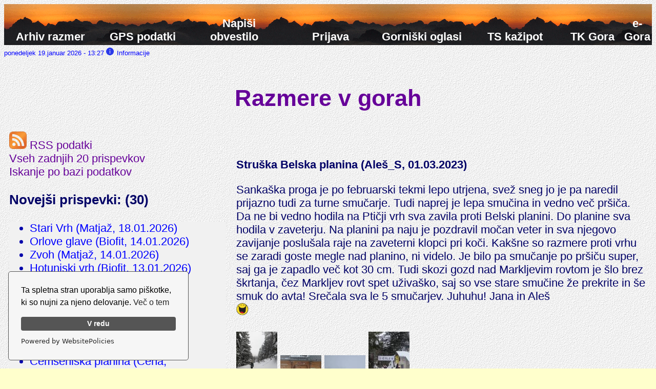

--- FILE ---
content_type: text/html; charset=UTF-8
request_url: http://razmere0.e-gora.si/RazmereVsebina.php?Obv=15364
body_size: 13090
content:
<!DOCTYPE HTML>
<html>
<head>
<meta http-equiv="Content-Type" content="text/html; charset=utf-8">
<meta http-equiv="Content-Language" content="sl">
<META NAME="Author" CONTENT="France Sevšek">
<META NAME="keywords" CONTENT="gorništvo, gornistvo, gore, Slovenija, Gora,turno smučanje, smucanje, mountains,  mountaineering, Slovenia, skiing,ski touring">

<title></title>
<style>
/* --------------------------------------------- */
body {
  font-family:  verdana, Arial, Helvetica, sans-serif;
  font-size: 1.4rem; /* 2.2vw, 1.6% view window, 15px/*  */
}
/* --------------------------------------------- */
ul {
  background-color: #f1f1f1;/**/
  color:#0000aa; 
  }
li a {
    display: block;
    color:#0000ff;
    text-decoration: none;
}
li  a:visited { text-decoration: none;color:#0000aa;}
 
/* Change the link color on hover */
li a:hover {
    background-color: #555;
    color: white;
}
/* --------------------------------------------- */
 div#tips a  {
	text-decoration:none;
	//border-bottom:2px solid blue;
        color: #0000ff;
}

div#tips a:hover {
	color: #666666;
	background: #FFFFCC;
	text-decoration: none;
}
div#tips a span {display: none;}
div#tips a:hover span {
	display: block;
        position: absolute;
        //position: fixed;
	left: 10%;
	//width: 200px;
	width: 30%;
	padding: 5px;
	margin: 10px;
	z-index: 100;
	//color: #0000CC;
	color: #0000ff;
	//background: #FFFFCC;
	background: #eeeeee;
	font: 10px Verdana, Arial, Helvetica, sans-serif;
	text-align: left;
	border: 1px solid #666666;
        text-decoration: none;
}
div#tips p {position:relative}
div.relative{position:relative;}
div.absolute{position:absolute;}
/* --------------------- */


/* --------------------------------------------- */
a:link {
    text-decoration: none;
}
a:visited {
    text-decoration: none;
}
a:hover {
    text-decoration: underline;
    color: #00ff00;
}
a:active {
    text-decoration: underline;
}

.slika1 img {
  width: 100%;
  height: auto;
}
.clear::after {
  content: "";
  clear: both;
  display: table;
}

/* --------------------------------------------- */
.box2{
    display: inline-block;
    position: relative;
    margin: 0px;
    float: left;
    width: 33%;
    text-align: center;
    background-color: transparent;
    font-size: 1.6vw;
    }
.naslov1{
 font-size: 3.5vw;
 text-align: center;
 font-weight: bold;
}
textarea {
        width: 90%;
      }
/* --------------------------------------------- */
</style>
<script src="https://cdn.websitepolicies.io/lib/cookieconsent/1.0.3/cookieconsent.min.js" defer></script><script>window.addEventListener("load",function(){window.wpcc.init({"border":"thin","corners":"small","colors":{"popup":{"background":"#f6f6f6","text":"#000000","border":"#555555"},"button":{"background":"#555555","text":"#ffffff"}},"content":{"href":"https://www.turni-klub-gora.si/Gora/Cookies.html","message":"Ta spletna stran uporablja samo piškotke, ki so nujni za njeno delovanje.","link":"Več o tem","button":"V redu"}})});</script>

</head>

<body background="../symb/bagrdRazm.gif" bgcolor="#FFFFCC" text="#000066" link="#660099" vlink="#993366" alink="#6666CC"  >

<div align="left">
<table border="0" width="100%"  height="80" bordercolor="#0000FF"  style="background: url('../symb/Ozadje8.gif') repeat-x;"> 
    <tr>
      <td width="15%" align="center" valign="bottom"><b>
      <a href="https://razmere.e-gora.si/?Arh=0"><font color="#ffffff">Arhiv razmer      </font></a></b></td>
<td width="15%" align="center" valign="bottom"><b><a href="https://razmere.e-gora.si/GPX/GPXPrikazi.php"><font color="#ffffff">GPS podatki</font></a></b></td>
<td width="15%" align="center" valign="bottom">&nbsp;<b><a href="https://razmere0.e-gora.si/razmereform.php">
     	 <font color="#ffffff">Napiši obvestilo</font></a>&nbsp;</b>
      </td>
<td width="15%" align="center" valign="bottom">&nbsp;<b><a href="https://razmere0.e-gora.si/SpremeniListo.php">
     	 <font color="#ffffff">Prijava</font></a>&nbsp;</b>
      </td>
       <td width="15%" align="center" valign="bottom"><b><a href="https://oglasi.e-gora.si/"><font color="#ffffff">Gorniški oglasi</font></a></b></td>

<td width="15%" align="center"  valign="bottom" height="45"><b><a href="https://kazipot.e-gora.si/"><font color="#ffffff">TS kažipot</font></a></b></td>

      <td width="15%" align="center" valign="bottom">&nbsp;<b><a href="https://www.turni-klub-gora.si/"><font color="#ffffff">TK Gora</font></a>&nbsp;</b></td>
      <td width="15%" align="center" valign="bottom"><b><a href="https://www.e-gora.si/"><font color="#ffffff">e-Gora</font></a></b></td>
    </tr>
  </table>
</div>
<table border="0"  cellpadding="0" cellspacing="0" width="100%" >
    <tr>
	<td width="60%" align="left" valign="top">
	    <font size="-1" color="blue">
	    ponedeljek  19.januar 2026 - 13:27	    </font>
	    <a href="?tip=Info">
	     <img src="./symb/krog_info.gif"  alt="i" width="2%" border="0">
	     <font size="-1" color="blue">  Informacije </font>
	     </a>
	         	</td>	      
	<td width="40%" align="right">
		</td>	      
    </tr>
  </table>


<p><table border="0"  cellpadding="0" cellspacing="0" width="100%" >
    <tr>
	<td width="100%" align="center" valign="top">
	<h1><a href="https://razmere.e-gora.si/">Razmere v gorah</a>	</h1>
	</td>
    </tr>
</table>

<table border="0"  cellpadding="10" cellspacing="0" width="100%" >
    <tr>
	<td width="35%" align="left" valign="top">
	<a href="http://razmere.e-gora.si/RSS?X=466201">
	<img src="symb/rss1R.gif" border="0" width="8%" alt="" title="RSS podatki"> RSS podatki</a>
<br><a href="RazmereVsebina.php?Obv=Vse"  >Vseh zadnjih 20 prispevkov </a>
<br><a href="RazmereVsebina.php?Obv=Isci" >Iskanje po bazi podatkov </a>
<p>
 
<h3>Novejši prispevki: (30)</h3>
 
<ul>
<!-- KAZALO -->
<!--  Obv15863      9168     2601182024      -->
<li><a href="RazmereVsebina.php?Obv=15863" target="_self" >Stari Vrh (Matjaž, 18.01.2026)</a>
<!--  Obv15862      9166     2601162320      -->
<li><a href="RazmereVsebina.php?Obv=15862" target="_self" >Orlove glave (Biofit, 14.01.2026)</a>
<!--  Obv15861      9164     2601142053      -->
<li><a href="RazmereVsebina.php?Obv=15861" target="_self" >Zvoh (Matjaž, 14.01.2026)</a>
<!--  Obv15860      9164     2601140023      -->
<li><a href="RazmereVsebina.php?Obv=15860" target="_self" >Hotunjski vrh (Biofit, 13.01.2026)</a>
<!--  Obv15859      9162     2601122231      -->
<li><a href="RazmereVsebina.php?Obv=15859" target="_self" >Ivanščica (Vanja_Starčević, 11.01.2026)</a>
<!--  Obv15858      9161     2601112102      -->
<li><a href="RazmereVsebina.php?Obv=15858" target="_self" >sorca (Matjaž, 11.01.2026)</a>
<!--  Obv15857      9161     2601112049      -->
<li><a href="RazmereVsebina.php?Obv=15857" target="_self" >Marbach (Status_connected, 11.01.2026)</a>
<!--  Obv15856      9161     2601111907      -->
<li><a href="RazmereVsebina.php?Obv=15856" target="_self" >Javornik (Ales_S, 11.01.2026)</a>
<!--  Obv15855      9161     2601111706      -->
<li><a href="RazmereVsebina.php?Obv=15855" target="_self" >Čemšeniška planina (Čeha, 11.01.2026)</a>
<!--  Obv15854      9160     2601101721      -->
<li><a href="RazmereVsebina.php?Obv=15854" target="_self" >Triangel (Gabro, 10.01.2026)</a>
<!--  Obv15853      9160     2601101158      -->
<li><a href="RazmereVsebina.php?Obv=15853" target="_self" >Rašica (Matjaž, 10.01.2026)</a>
<!--  Obv15852      9159     2601092206      -->
<li><a href="RazmereVsebina.php?Obv=15852" target="_self" >Obsotelje (Vital, 08.01.2026)</a>
<!--  Obv15851      9159     2601091309      -->
<li><a href="RazmereVsebina.php?Obv=15851" target="_self" >Slivnica (Ales_S, 08.01.2026)</a>
<!--  Obv15850      9158     2601081950      -->
<li><a href="RazmereVsebina.php?Obv=15850" target="_self" >Velika Planina (Matjaž, 08.01.2026)</a>
<!--  Obv15849      9158     2601081923      -->
<li><a href="RazmereVsebina.php?Obv=15849" target="_self" >Slivnica (Čeha, 08.01.2026)</a>
<!--  Obv15848      9158     2601081708      -->
<li><a href="RazmereVsebina.php?Obv=15848" target="_self" >Lipovec (Jože_H., 08.01.2026)</a>
<!--  Obv15847      9157     2601071439      -->
<li><a href="RazmereVsebina.php?Obv=15847" target="_self" >Čemšeniška planina (Čeha, 07.01.2026)</a>
<!--  Obv15846      9154     2601042343      -->
<li><a href="RazmereVsebina.php?Obv=15846" target="_self" >Gače (Ales_S, 04.01.2026)</a>
<!--  Obv15845      9154     2601042118      -->
<li><a href="RazmereVsebina.php?Obv=15845" target="_self" >Višarje (Matjaž, 04.01.2026)</a>
<!--  Obv15844      9151     2601012059      -->
<li><a href="RazmereVsebina.php?Obv=15844" target="_self" >Stari Vrh (Matjaž, 01.01.2026)</a>
<!--  Obv15843      9149     2512310843      -->
<li><a href="RazmereVsebina.php?Obv=15843" target="_self" >Gače (Čeha, 30.12.2025)</a>
<!--  Obv15842      9147     2512292025      -->
<li><a href="RazmereVsebina.php?Obv=15842" target="_self" >Zvoh (Matjaž, 29.12.2025)</a>
<!--  Obv15841      9146     2512281144      -->
<li><a href="RazmereVsebina.php?Obv=15841" target="_self" >Groser Speikkogel (Debeli_Kamen, 27.12.2025)</a>
<!--  Obv15840      9145     2512272337      -->
<li><a href="RazmereVsebina.php?Obv=15840" target="_self" >Šija, zgornja postaja (Biofit, 27.12.2025)</a>
<!--  Obv15839      9145     2512272037      -->
<li><a href="RazmereVsebina.php?Obv=15839" target="_self" >dobrač (Matjaž, 27.12.2025)</a>
<!--  Obv15838      9144     2512261514      -->
<li><a href="RazmereVsebina.php?Obv=15838" target="_self" >Pod Lepenatko (Čeha, 26.12.2025)</a>
<!--  Obv15837      9143     2512251951      -->
<li><a href="RazmereVsebina.php?Obv=15837" target="_self" >Stari Vrh (Matjaž, 25.12.2025)</a>
<!--  Obv15836      9142     2512242305      -->
<li><a href="RazmereVsebina.php?Obv=15836" target="_self" >krvavec (Matjaž, 24.12.2025)</a>
<!--  Obv15835      9139     2512212222      -->
<li><a href="RazmereVsebina.php?Obv=15835" target="_self" >Kaninsko pogorje (Vanja_Starčević, 20.12.2025)</a>
<!--  Obv15834      9138     2512202240      -->
<li><a href="RazmereVsebina.php?Obv=15834" target="_self" >Kotovo sedlo (Damjan_S., 20.12.2025)</a>
<!-- konec    -->
</ul>
<p>
	</td>
	<td width="65%" align="left" valign="top">


<br><!-- Obv15364 -->
<!-- Obv15364      8112     2303012303      -->
<!--  ........ ObvRazmere15364     2830@  ........   -->
<!--  012 999 1  -->
<br><b>
Struška Belska planina (Aleš_S, 01.03.2023)
</b><br><p>
Sankaška proga je po februarski tekmi lepo utrjena, svež sneg jo je pa naredil prijazno tudi za turne smučarje. Tudi naprej je lepa smučina in vedno več pršiča. Da ne bi vedno hodila na Ptičji vrh sva zavila proti Belski planini. Do planine sva hodila v zaveterju. Na planini pa naju je pozdravil močan veter in sva njegovo zavijanje poslušala raje na zaveterni klopci pri koči. Kakšne so razmere proti vrhu se zaradi goste megle nad planino, ni videlo. Je bilo pa smučanje po pršiču super, saj ga je zapadlo več kot 30 cm.  Tudi skozi gozd nad Markljevim rovtom je šlo brez škrtanja, čez Markljev rovt spet uživaško, saj so vse stare smučine že prekrite in še smuk do avta! Srečala sva le 5 smučarjev. Juhuhu! Jana in Aleš

<br><IMG class="top" SRC="./symb/smile-1.gif"  height="24"  title="zelo lepa tura - močno priporočam" />
<br>
<!--  SLIKE  -->
<br>

<a href="PrikaziSlike.php?Sl=15364_&Stev=1&n=4" target="slike"> <img src="./SlikeM/ObvRazmere15364_M1.jpg" width="80" title="vzpon " border="0"  ></a>

<a href="PrikaziSlike.php?Sl=15364_&Stev=2&n=4" target="slike"> <img src="./SlikeM/ObvRazmere15364_M2.jpg" width="80" title="varen kotiček " border="0"  ></a>

<a href="PrikaziSlike.php?Sl=15364_&Stev=3&n=4" target="slike"> <img src="./SlikeM/ObvRazmere15364_M3.jpg" width="80" title="razmere nad Belsko planino " border="0"  ></a>

<a href="PrikaziSlike.php?Sl=15364_&Stev=4&n=4" target="slike"> <img src="./SlikeM/ObvRazmere15364_M4.jpg" width="80" title="juhuhu " border="0"  ></a>

<br><a href="PisiAvtorju.php?i=2830"><img src="Splosno/Podatki/2830_naslov.jpg" border="0" ></a><br>
<!--  ime:2830 Aleš_S  -->
<br><p><BR>

<p><BR>
	</td>
    </tr>
</table>

<div class="clear">&nbsp;</div>



<div class="box2" style="width: 100%; background-color:#CCCCCC ;">

     <div class="box2" style="width: 14.8%;  font-size: 1.0vw; text-align: left; ">
   	&nbsp;
   </div>
     <div class="box2" style="width: 69.8%; font-size: 1.0vw; text-align: center;">
    	 <BR><p>
	  <div class="slika1" style="width: 8%; display: inline-block;text-align: center;"><IMG SRC="znaki/smucar3.gif" alt="" ></div>
	 <BR><BR>Sistem Gora
	 <BR>Copyright 2004 - <a href="https://www.sevsek.eu/" target="top">FranceS</A>
	 <BR><p>
    </div>
    <div class="box2" style="width: 14.8%;  font-size: 1.0vw; text-align: left; ">
    	 <BR><p>
    	  <BR>***pico<BR>13.59.62.146(0)<BR>4713334 (2614113,210,2099011)<BR>4757049 (2678543,66,2078440)<br>razmere0.e-gora.si<br>	  <br><p> <script src="//t1.extreme-dm.com/f.js" id="eXF-razmere-0" async defer></script>
     </div>
</div>
	    
 
</html>

